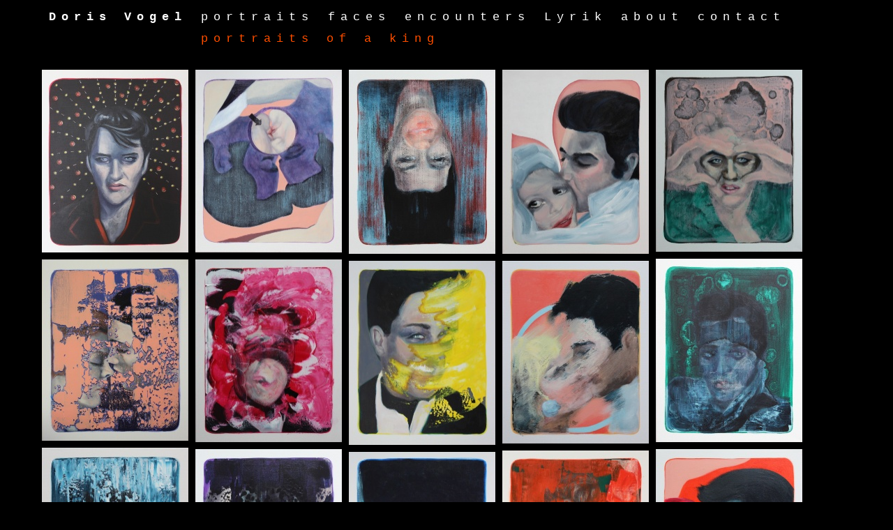

--- FILE ---
content_type: text/html; charset=utf-8
request_url: https://dorisvogel.de/portraits-of-a-king
body_size: 11090
content:
<!DOCTYPE html>
<html lang='en'>
<head>
<meta content='text/html;charset=utf-8' http-equiv='Content-Type'>
<meta content='en' http-equiv='Content-Language'>

<meta content='width=1024' name='viewport'>
<meta content='yes' name='apple-mobile-web-app-capable'>
<meta content='translucent' name='apple-mobile-web-app-status-bar-style'>
<meta content='production' name='salon-environment'>
<meta content='//d1vq4hxutb7n2b.cloudfront.net' name='salon-image-host'>
<meta content='//d1vq4hxutb7n2b.cloudfront.net' name='salon-highres-image-host'>
<meta content='default' name='salon-mode'>
<meta content='true' name='salon-request-ssl'>

<link href='/images/sln-cstm-16.png' rel='icon' type='image/png'>
<!-- META-Tags, Title -->
<title>portraits of a king
</title>
<meta name="description" content="Doris Vogel. Malerei. Porträts. paintings. portraits."> 
<meta name="keywords" content="Doris Vogel, Doris Vogel Malerei, Doris Vogel Kunst, Doris Vogel Porträts, Doris Vogel zeitgenössische Porträtmalerei, Michael Kranz, Jonas Burgert">
<meta name="robots" content="noodp">

<!-- %meta{ :property => "og:site_name", :content => @custom_domain_user.custom_page_title } -->
<!-- %meta{ :property => "og:url",   :content => "http://#{request.host_with_port}/#{@page.slug}" } -->

<meta content='website' property='og:type'>
<meta content='Doris Vogel' property='og:site_name'>
<meta content='Doris Vogel' property='og:title'>
<meta content='http://dorisvogel.de/portraits-of-a-king' property='og:url'>
<meta content='http://dorisvogel.de/system/files/6339c3/b3342b82c759002ff6/facebook_preview_Doris_Vogel_portraits_of_a_kin_fame_and_fortune_Acryl_auf_Leinwand_50_x_40_cm__c__Doris_Vogel.JPG' property='og:image'>

<!-- Style -->
<link href="//d1vq4hxutb7n2b.cloudfront.net/assets/frontend-5c76db9b40aa90473d2fd87196d7dda0.css" media="all" rel="stylesheet" type="text/css" />
<style id='custom_css'>body .text-asset-content{font-family:Courier New;color:#000000;background-color:#000000;}
body .navigation{font-family:Courier New;background-color:transparent;position:fixed;font-weight:normal;}body .navigation a{color:#ffffff;letter-spacing:8px;}
body .navigation a:hover{color:#acabab;background-color:transparent;}
body .navigation .navigation-link{background-color:transparent;}
body .navigation a.current{background-color:transparent;}
body .navigation .navigation-logo-link{background-color:transparent;}
body .image-asset-content{color:#ffffff;font-family:Courier New;text-align:center;}
body .image-asset-container .public-asset-info{background-color:#000000;}
 
 body{background-color:#000000;}body .image-asset-container .public-asset-info{top:20px;right:20px;bottom:20px;left:20px;}
body #slideshow{background-color:#000000;}body #slideshow .details{font-family:Courier New;color:#ffffff;text-align:left;}
body .image_show_container{top:40px;}
 

</style>
<!-- JavaScript -->
<link href="//d1vq4hxutb7n2b.cloudfront.net/assets/vendor-8fdf96bcea3a52dd9c5aeb4862bcebb1.css" media="screen" rel="stylesheet" type="text/css" />
<link href="//d1vq4hxutb7n2b.cloudfront.net/assets/salon-legacy-aa994ac131ee2eae352be77c98ea529a.css" media="screen" rel="stylesheet" type="text/css" />
<script src="//d1vq4hxutb7n2b.cloudfront.net/assets/new-frontend-ba0a6d1f11172527351c367c0ecc82d5.js" type="text/javascript"></script>
  <script type="text/javascript">
    var analytics=analytics||[];
    analytics.load=function(e){
      var r=function(e){
        return function(){
          //console.log(e, arguments);
          //analytics.push([e].concat(Array.prototype.slice.call(arguments,0)))
          if(window._gaq && e === 'track') {
            window._gaq.push(['_trackEvent', 'user', arguments[0]])
          }

          if(window.fbq && e === 'track') {
            window.fbq('trackCustom', arguments[0])
          }
        }
      },
      i=["identify","track","trackLink","trackForm","trackClick","trackSubmit","pageview","ab","alias","ready"];
      for(var s=0;s<i.length;s++)analytics[i[s]]=r(i[s])
    };

    analytics.load("");
  </script>


</head>
<body class='' data-controller='page' data-custom-domain-user='Doris-Vogel' data-custom-page-title='Doris Vogel'>
<div id='accessible-fallback'><div class='data' data-content='{"is_allowed_to_edit":false,"_id":"61475e64342b8274150028eb","user_id":"50c7a3d64374a841f8000167","slug":"portraits-of-a-king","position":9,"i18n":{"de":{"title":"portraits of a king","caption":""}},"published":true,"hidden":false,"in_salon_index":true,"in_ja_salon_index":false,"apply_filter":false,"filter":{"pages":{"tagged_with_any":null},"assets":{"tagged_with_any":null}},"tags":"Elvis,portraits of a king,Doris Vogel","favorite":null,"image_id":"6339c3b3342b82c759002ff6","image":{"_id":"6339c3b3342b82c759002ff6","_type":"Image","page_id":"61475e64342b8274150028eb","file_width":2050,"file_height":2560,"file_filename":"Doris_Vogel_portraits_of_a_kin_fame_and_fortune_Acryl_auf_Leinwand_50_x_40_cm__c__Doris_Vogel.JPG","slug":"doris-vogel-portraits-of-a-kin-fame-and-fortune-acryl-auf-leinwand-50-x-40-cm-c-doris-vogel-jpg","file_base":"/system/files/6339c3/b3342b82c759002ff6","links_to":"","open_new_tab":false,"title":"Doris Vogel portraits of a kin fame and fortune Acryl auf Leinwand 50 x 40 cm (c) Doris Vogel.JPG"},"config":{"active_config":"fixedwidthconfig","dndconfig":{"dragging_enabled":false},"fixedwidthconfig":{"image_display_style":"w_small","offset":{"x":0,"y":0}},"fixedheightconfig":{"image_display_style":"h_small"},"masonryconfig":{},"strogalski":{"width":724,"big_ratio":1.6,"show_catpion":true,"show_title":true,"thumb_columns":4,"thumb_gap":"7px","thumb_ratio":1.49},"slideshow":{"width":724,"big_ratio":1.6,"show_title":true,"show_caption":true,"thumb_columns":6,"thumb_ratio":1.45,"thumb_gap":"5px"}},"css":"","custom_html":"","style":{"background-color":"#000000",".image-asset-container":{".public-asset-info":{"top":"20px","right":"20px","bottom":"20px","left":"20px"}},"#slideshow":{".details":{"font-family":"Courier New","color":"#ffffff","text-align":"left"},"background-color":"#000000"},".image_show_container":{"top":"40px","left":"","bottom":""}},"properties":{"image":{"show":"image-caption-show","display":"image-show-on-hover","layout":"image-show-as-overlay"}},"world_coords":{"x":0,"y":0},"resources":[{"properties":null,"i18n":{"de":{"caption":"daylight can be so violent  \n2022  \nAcryl auf Leinwand  \n50 x 40 cm","copyright":"Doris Vogel","source":""}},"tags":"","favorite":null,"updated_at":"2022-03-11T09:22:16Z","_id":"61f1388d342b82057e0018b0","_type":"Image","page_id":"61475e64342b8274150028eb","file_width":2058,"file_height":2560,"file_filename":"Doris_Vogel_portraits_of_a_king__daylight_can_be_so_violent__2022_Acryl_auf_Leinwand_50x40_cm.JPG","slug":"doris-vogel-portraits-of-a-king-daylight-can-be-so-violent-2022-acryl-auf-leinwand-50x40-cm-jpg","file_base":"/system/files/61f138/8d342b82057e0018b0","links_to":"","open_new_tab":false,"title":"Doris Vogel portraits of a king &apos;daylight can be so violent&apos; 2022 Acryl auf Leinwand 50x40 cm.JPG"},{"properties":null,"i18n":{"de":{"caption":"hopelessly devoted (Narcissus)  \n2022  \nAcryl auf Leinwand  \n50 x 40 cm","copyright":"Doris Vogel","source":""}},"tags":"","favorite":null,"updated_at":"2022-06-18T10:38:22Z","_id":"62adaaf1342b82f91e001b61","_type":"Image","page_id":"61475e64342b8274150028eb","file_width":2055,"file_height":2560,"file_filename":"Doris_Vogel_portraits_of_a_king__hopelessly_devoted__Narcissus___2022_Acryl_auf_Leinwand_50x40cm.JPG","slug":"doris-vogel-portraits-of-a-king-hopelessly-devoted-narcissus-2022-acryl-auf-leinwand-50x40cm-jpg","file_base":"/system/files/62adaa/f1342b82f91e001b61","links_to":"","open_new_tab":false,"title":"Doris Vogel portraits of a king &apos;hopelessly devoted (Narcissus)&apos; 2022 Acryl auf Leinwand 50x40cm.JPG"},{"properties":null,"i18n":{"de":{"caption":"irresistible  \n2021  \nAcryl auf Leinwand  \n50 x 40 cm","copyright":"","source":""}},"tags":"","favorite":null,"updated_at":"2021-09-23T06:00:57Z","_id":"614c17ef342b8281b5002115","_type":"Image","page_id":"61475e64342b8274150028eb","file_width":2014,"file_height":2560,"file_filename":"Doris_Vogel_portraits_of_a_king__irresistible__2021_Acryl_auf_Leinwand_50_x_40_cm.JPG","slug":"doris-vogel-portraits-of-a-king-irresistible-2021-acryl-auf-leinwand-50-x-40-cm-jpg","file_base":"/system/files/614c17/ef342b8281b5002115","links_to":"","open_new_tab":false,"title":"Doris Vogel portraits of a king &apos;irresistible&apos; 2021 Acryl auf Leinwand 50 x 40 cm.JPG"},{"properties":null,"i18n":{"de":{"caption":"crooked  \n2021  \nAcryl auf Leinwand  \n50 x 40 cm","copyright":"","source":""}},"tags":"","favorite":null,"updated_at":"2021-09-23T06:01:18Z","_id":"614c17e9342b82a36b0009b2","_type":"Image","page_id":"61475e64342b8274150028eb","file_width":2027,"file_height":2560,"file_filename":"Doris_Vogel_portraits_of_a_king__crooked__2021_Acryl_auf_Leinwand_50_x_40_cm.JPG","slug":"doris-vogel-portraits-of-a-king-crooked-2021-acryl-auf-leinwand-50-x-40-cm-jpg","file_base":"/system/files/614c17/e9342b82a36b0009b2","links_to":"","open_new_tab":false,"title":"Doris Vogel portraits of a king &apos;crooked&apos; 2021 Acryl auf Leinwand 50 x 40 cm.JPG"},{"properties":null,"i18n":{"de":{"caption":"angel  \n2021  \nAcryl auf Leinwand  \n50 x 40 cm","copyright":"","source":""}},"tags":"","favorite":null,"updated_at":"2021-09-23T06:01:39Z","_id":"614c17e0342b82d38e00042d","_type":"Image","page_id":"61475e64342b8274150028eb","file_width":2034,"file_height":2560,"file_filename":"Doris_Vogel_portraits_of_a_king__angel__2021_Acryl_auf_Leinwand_50_x_40_cm.JPG","slug":"doris-vogel-portraits-of-a-king-angel-2021-acryl-auf-leinwand-50-x-40-cm-jpg","file_base":"/system/files/614c17/e0342b82d38e00042d","links_to":"","open_new_tab":false,"title":"Doris Vogel portraits of a king &apos;angel&apos; 2021 Acryl auf Leinwand 50 x 40 cm.JPG"},{"properties":null,"i18n":{"de":{"caption":"mood  \n2021  \nAcryl auf Leinwand  \n50 x 40 cm","copyright":"","source":""}},"tags":"","favorite":null,"updated_at":"2021-09-23T06:02:03Z","_id":"614c17d8342b8255c10013b2","_type":"Image","page_id":"61475e64342b8274150028eb","file_width":2058,"file_height":2560,"file_filename":"Doris_Vogel_portraits_of_a_king__mood__2021_Acryl_auf_Leinwand_50_x_40_cm.JPG","slug":"doris-vogel-portraits-of-a-king-mood-2021-acryl-auf-leinwand-50-x-40-cm-jpg","file_base":"/system/files/614c17/d8342b8255c10013b2","links_to":"","open_new_tab":false,"title":"Doris Vogel portraits of a king &apos;mood&apos; 2021 Acryl auf Leinwand 50 x 40 cm.JPG"},{"properties":null,"i18n":{"de":{"caption":"Image  \n2020  \nAcryl auf Leinwand  \n50 x 40 cm","copyright":"","source":""}},"tags":"","favorite":null,"updated_at":"2021-09-23T06:04:31Z","_id":"614c17c2342b8281b500210c","_type":"Image","page_id":"61475e64342b8274150028eb","file_width":2063,"file_height":2560,"file_filename":"Doris_Vogel_portraits_of_a_king__image__2020_Acryl_auf_Leinwand_2020.jpg","slug":"doris-vogel-portraits-of-a-king-image-2020-acryl-auf-leinwand-2020-jpg","file_base":"/system/files/614c17/c2342b8281b500210c","links_to":"","open_new_tab":false,"title":"Doris Vogel portraits of a king &apos;image&apos; 2020 Acryl auf Leinwand 2020.jpg"},{"properties":null,"i18n":{"de":{"caption":"Seidenschal  \n2020  \nAcryl auf Leinwand  \n50 x 40 cm","copyright":"","source":""}},"tags":"","favorite":null,"updated_at":"2021-09-23T06:02:41Z","_id":"614c1759342b82d38e00042a","_type":"Image","page_id":"61475e64342b8274150028eb","file_width":2097,"file_height":2560,"file_filename":"Doris_Vogel_portraits_of_a_king__Seidenschal__2020_Acryl_auf_Leinwand_50_x_40_cm.JPG","slug":"doris-vogel-portraits-of-a-king-seidenschal-2020-acryl-auf-leinwand-50-x-40-cm-jpg","file_base":"/system/files/614c17/59342b82d38e00042a","links_to":"","open_new_tab":false,"title":"Doris Vogel portraits of a king &apos;Seidenschal&apos; 2020 Acryl auf Leinwand 50 x 40 cm.JPG"},{"properties":null,"i18n":{"de":{"caption":"Schein-Werfer  \n2020  \nAcryl auf Leinwand  \n50 x 40 cm","copyright":"","source":""}},"tags":"","favorite":null,"updated_at":"2021-09-23T06:03:05Z","_id":"614c1762342b82a36b0009a6","_type":"Image","page_id":"61475e64342b8274150028eb","file_width":2076,"file_height":2560,"file_filename":"Doris_Vogel_portraits_of_a_king__Schein-Werfer__2020_Acryl_auf_Leinwand_50_x_40_cm.JPG","slug":"doris-vogel-portraits-of-a-king-schein-werfer-2020-acryl-auf-leinwand-50-x-40-cm-jpg","file_base":"/system/files/614c17/62342b82a36b0009a6","links_to":"","open_new_tab":false,"title":"Doris Vogel portraits of a king &apos;Schein-Werfer&apos; 2020 Acryl auf Leinwand 50 x 40 cm.JPG"},{"properties":null,"i18n":{"de":{"caption":"machine-E  \n2020  \nAcryl auf Leinwand  \n50 x 40 cm","copyright":"","source":""}},"tags":"","favorite":null,"updated_at":"2021-09-23T15:34:30Z","_id":"614c17b5342b8281b500210b","_type":"Image","page_id":"61475e64342b8274150028eb","file_width":2051,"file_height":2560,"file_filename":"Doris_Vogel_portraits_of_a_king__machine-E__2020_Acryl_auf_Leinwand_50_x_40_cm.JPG","slug":"doris-vogel-portraits-of-a-king-machine-e-2020-acryl-auf-leinwand-50-x-40-cm-jpg","file_base":"/system/files/614c17/b5342b8281b500210b","links_to":"","open_new_tab":false,"title":"Doris Vogel portraits of a king &apos;machine-E&apos; 2020 Acryl auf Leinwand 50 x 40 cm.JPG"},{"properties":null,"i18n":{"de":{"caption":"boy  \n2020  \nAcryl auf Leinwand  \n50 x 40 cm","copyright":"","source":""}},"tags":"","favorite":null,"updated_at":"2021-09-23T06:03:48Z","_id":"614c1766342b8281b50020fb","_type":"Image","page_id":"61475e64342b8274150028eb","file_width":2075,"file_height":2560,"file_filename":"Doris_Vogel_portraits_of_a_king__boy__2020_Acryl_auf_Leinwand.JPG","slug":"doris-vogel-portraits-of-a-king-boy-2020-acryl-auf-leinwand-jpg","file_base":"/system/files/614c17/66342b8281b50020fb","links_to":"","open_new_tab":false,"title":"Doris Vogel portraits of a king &apos;boy&apos; 2020 Acryl auf Leinwand.JPG"},{"properties":null,"i18n":{"de":{"caption":"trouble  \n2021  \nAcryl auf Leinwand  \n50 x 40 cm","copyright":"","source":""}},"tags":"","favorite":null,"updated_at":"2021-09-23T15:35:23Z","_id":"614c9e03342b82a36b002417","_type":"Image","page_id":"61475e64342b8274150028eb","file_width":2059,"file_height":2560,"file_filename":"Doris_Vogel_portraits_of_a_king__trouble__2021_Acryl_auf_Leinwand_50_x_40_cm.JPG","slug":"doris-vogel-portraits-of-a-king-trouble-2021-acryl-auf-leinwand-50-x-40-cm-jpg","file_base":"/system/files/614c9e/03342b82a36b002417","links_to":"","open_new_tab":false,"title":"Doris Vogel portraits of a king &apos;trouble&apos; 2021 Acryl auf Leinwand 50 x 40 cm.JPG"},{"properties":null,"i18n":{"de":{"caption":"up  \n2021  \nAcryl auf Leinwand  \n50 x 40 cm","copyright":"","source":""}},"tags":"","favorite":null,"updated_at":"2021-11-06T14:38:30Z","_id":"6186933e342b82b32c001ae3","_type":"Image","page_id":"61475e64342b8274150028eb","file_width":2057,"file_height":2560,"file_filename":"Doris_Vogel_portraits_of_a_king__up__2021_Acryl_auf_Leinwand_50_x_40_cm.JPG","slug":"doris-vogel-portraits-of-a-king-up-2021-acryl-auf-leinwand-50-x-40-cm-jpg","file_base":"/system/files/618693/3e342b82b32c001ae3","links_to":"","open_new_tab":false,"title":"Doris Vogel portraits of a king &apos;up&apos; 2021 Acryl auf Leinwand 50 x 40 cm.JPG"},{"properties":null,"i18n":{"de":{"caption":"can&apos;t help falling  \n2021  \nAcryl auf Leinwand  \n50 x 40 cm","copyright":"","source":""}},"tags":"","favorite":null,"updated_at":"2021-11-06T14:38:54Z","_id":"61869338342b82b32c001adf","_type":"Image","page_id":"61475e64342b8274150028eb","file_width":2039,"file_height":2560,"file_filename":"Doris_Vogel_portraits_of_a_king__can_t_help_falling__2021_Acryl_auf_Leinwand_50_x_40_cm.JPG","slug":"doris-vogel-portraits-of-a-king-can-t-help-falling-2021-acryl-auf-leinwand-50-x-40-cm-jpg","file_base":"/system/files/618693/38342b82b32c001adf","links_to":"","open_new_tab":false,"title":"Doris Vogel portraits of a king &apos;can&apos;t help falling&apos; 2021 Acryl auf Leinwand 50 x 40 cm.JPG"},{"properties":null,"i18n":{"de":{"caption":"Vera Ikon  \n2021  \nAcryl auf Leinwand  \n50 x 40 cm","copyright":"Doris Vogel","source":""}},"tags":"","favorite":null,"updated_at":"2022-03-11T09:22:41Z","_id":"61869331342b82b32c001ade","_type":"Image","page_id":"61475e64342b8274150028eb","file_width":2040,"file_height":2560,"file_filename":"Doris_Vogel_portraits_of_a_king__Vera_Ikon__2021_Acryl_auf_Leinwand_50_x_40_cm.JPG","slug":"doris-vogel-portraits-of-a-king-vera-ikon-2021-acryl-auf-leinwand-50-x-40-cm-jpg","file_base":"/system/files/618693/31342b82b32c001ade","links_to":"","open_new_tab":false,"title":"Doris Vogel portraits of a king &apos;Vera Ikon&apos; 2021 Acryl auf Leinwand 50 x 40 cm.JPG"},{"properties":null,"i18n":{"de":{"caption":"shooting  \n2021  \nAcryl auf Leinwand  \n50 x 40 cm","copyright":"","source":""}},"tags":"","favorite":null,"updated_at":"2021-11-23T11:57:38Z","_id":"619cd6ee342b82e2330014ae","_type":"Image","page_id":"61475e64342b8274150028eb","file_width":2060,"file_height":2560,"file_filename":"Doris_Vogel_portraits_of_a_king___shooting__2021_Acryl_auf_Leinwand_50_x_40_cm.jpg","slug":"doris-vogel-portraits-of-a-king-shooting-2021-acryl-auf-leinwand-50-x-40-cm-jpg","file_base":"/system/files/619cd6/ee342b82e2330014ae","links_to":"","open_new_tab":false,"title":"Doris Vogel portraits of a king &apos; shooting&apos; 2021 Acryl auf Leinwand 50 x 40 cm.jpg"},{"properties":null,"i18n":{"de":{"caption":"leaving  \n2021  \nAcryl auf Leinwand  \n50 x 40 cm","copyright":"Doris Vogel","source":""}},"tags":"","favorite":null,"updated_at":"2022-03-11T09:22:31Z","_id":"619cd6ea342b828a2d00272e","_type":"Image","page_id":"61475e64342b8274150028eb","file_width":2048,"file_height":2560,"file_filename":"Doris_Vogel_portraits_of_a_king__leaving__2021_Acryl_auf_Leinwand_50_x_40_cm.JPG","slug":"doris-vogel-portraits-of-a-king-leaving-2021-acryl-auf-leinwand-50-x-40-cm-jpg","file_base":"/system/files/619cd6/ea342b828a2d00272e","links_to":"","open_new_tab":false,"title":"Doris Vogel portraits of a king &apos;leaving&apos; 2021 Acryl auf Leinwand 50 x 40 cm.JPG"},{"properties":null,"i18n":{"de":{"caption":"GIFT  \n2021  \nAcryl auf Leinwand  \n50 x 40 cm","copyright":"","source":""}},"tags":"","favorite":null,"updated_at":"2021-11-23T11:58:26Z","_id":"619cd6e6342b82b28500099f","_type":"Image","page_id":"61475e64342b8274150028eb","file_width":2057,"file_height":2560,"file_filename":"Doris_Vogel_portraits_of_a_king__GIFT__2021_Acryl_auf_Leinwand_2021_50_x_40_cm.jpg","slug":"doris-vogel-portraits-of-a-king-gift-2021-acryl-auf-leinwand-2021-50-x-40-cm-jpg","file_base":"/system/files/619cd6/e6342b82b28500099f","links_to":"","open_new_tab":false,"title":"Doris Vogel portraits of a king &apos;GIFT&apos; 2021 Acryl auf Leinwand 2021 50 x 40 cm.jpg"},{"properties":null,"i18n":{"de":{"caption":"&apos;first time ever I saw your face&apos;  \n2022  \nAcryl auf Leinwand  \n50 x 40 cm","copyright":"Doris Vogel","source":""}},"tags":"","favorite":null,"updated_at":"2022-03-11T09:22:23Z","_id":"61e71f73342b829292000002","_type":"Image","page_id":"61475e64342b8274150028eb","file_width":2051,"file_height":2560,"file_filename":"Doris_Vogel_portraits_of_a_king_2022_Acryl_auf_Leinwand_50x40_cm.JPG","slug":"doris-vogel-portraits-of-a-king-2022-acryl-auf-leinwand-50x40-cm-jpg","file_base":"/system/files/61e71f/73342b829292000002","links_to":"","open_new_tab":false,"title":"Doris Vogel portraits of a king 2022 Acryl auf Leinwand 50x40 cm.JPG"},{"properties":null,"i18n":{"de":{"caption":"it&apos;s not what you said, it&apos;s how you said it  \n2022  \nAcryl auf Leinwand  \n50 x 40 cm","copyright":"Doris Vogel","source":""}},"tags":"","favorite":null,"updated_at":"2022-03-11T09:22:11Z","_id":"61e71f40342b8245e3000001","_type":"Image","page_id":"61475e64342b8274150028eb","file_width":2034,"file_height":2560,"file_filename":"Doris_Vogel_portraits_of_a_king_it_s_not_what_you_said__it_s_how_you_said_it_2022_Acryl_auf_Leinwand_50x40cm.JPG","slug":"doris-vogel-portraits-of-a-king-it-s-not-what-you-said-it-s-how-you-said-it-2022-acryl-auf-leinwand-50x40cm-jpg","file_base":"/system/files/61e71f/40342b8245e3000001","links_to":"","open_new_tab":false,"title":"Doris Vogel portraits of a king it&apos;s not what you said, it&apos;s how you said it 2022 Acryl auf Leinwand 50x40cm.JPG"},{"properties":null,"i18n":{"de":{"caption":"not sure how to handle this   \n2022  \nAcryl auf Leinwand  \n50 x 40 cm","copyright":"","source":""}},"tags":"","favorite":null,"updated_at":"2022-01-18T20:14:56Z","_id":"61e71f46342b82e458000001","_type":"Image","page_id":"61475e64342b8274150028eb","file_width":2057,"file_height":2560,"file_filename":"Doris_Vogel_portraits_of_a_king_not_sure_how_to_handle_this_2022_Acryl_auf_Leinwand_50x40_cm.JPG","slug":"doris-vogel-portraits-of-a-king-not-sure-how-to-handle-this-2022-acryl-auf-leinwand-50x40-cm-jpg","file_base":"/system/files/61e71f/46342b82e458000001","links_to":"","open_new_tab":false,"title":"Doris Vogel portraits of a king not sure how to handle this 2022 Acryl auf Leinwand 50x40 cm.JPG"},{"properties":null,"i18n":{"de":{"caption":"&apos;no one really ever wins&apos;  \n2022  \nAcryl auf Leinwand  \n50 x 40 cm","copyright":"Doris Vogel","source":""}},"tags":"","favorite":null,"updated_at":"2022-03-11T09:21:44Z","_id":"62002f63342b82540c000006","_type":"Image","page_id":"61475e64342b8274150028eb","file_width":2052,"file_height":2560,"file_filename":"Doris_Vogel_portraits_of_a_king__no_one_really_ever_wins__2022_Acryl_aud_Leinwand_50x40_cm.JPG","slug":"doris-vogel-portraits-of-a-king-no-one-really-ever-wins-2022-acryl-aud-leinwand-50x40-cm-jpg","file_base":"/system/files/62002f/63342b82540c000006","links_to":"","open_new_tab":false,"title":"Doris Vogel portraits of a king &apos;no one really ever wins&apos; 2022 Acryl aud Leinwand 50x40 cm.JPG"},{"properties":null,"i18n":{"de":{"caption":"I&apos;m fine  \n2022  \nAcryl auf Leinwand  \n50 x 40 cm","copyright":"Doris Vogel","source":""}},"tags":"","favorite":null,"updated_at":"2022-03-11T09:21:49Z","_id":"620945d2342b820ccf000785","_type":"Image","page_id":"61475e64342b8274150028eb","file_width":2062,"file_height":2560,"file_filename":"Doris_Vogel_portraits_of_a_king__I_m_fine__2022_Acryl_auf_Leinwand_50x40_cm.JPG","slug":"doris-vogel-portraits-of-a-king-i-m-fine-2022-acryl-auf-leinwand-50x40-cm-jpg","file_base":"/system/files/620945/d2342b820ccf000785","links_to":"","open_new_tab":false,"title":"Doris Vogel portraits of a king &apos;I&apos;m fine&apos; 2022 Acryl auf Leinwand 50x40 cm.JPG"},{"properties":null,"i18n":{"de":{"caption":"don&apos;t put me on the spot  \n2022  \nAcryl auf Leinwand  \n50 x 40 cm","copyright":"Doris Vogel","source":""}},"tags":"","favorite":null,"updated_at":"2022-03-11T09:22:05Z","_id":"620945c5342b82648c0020f3","_type":"Image","page_id":"61475e64342b8274150028eb","file_width":2060,"file_height":2560,"file_filename":"Doris_Vogel_portraits_of_a_king__don_t_put_me_on_the_spot__2022_Acryl_auf_Leinwand_50x40_cm.JPG","slug":"doris-vogel-portraits-of-a-king-don-t-put-me-on-the-spot-2022-acryl-auf-leinwand-50x40-cm-jpg","file_base":"/system/files/620945/c5342b82648c0020f3","links_to":"","open_new_tab":false,"title":"Doris Vogel portraits of a king &apos;don&apos;t put me on the spot&apos; 2022 Acryl auf Leinwand 50x40 cm.JPG"},{"properties":null,"i18n":{"de":{"caption":"where does that leave me  \n2022  \nAcryl auf Leinwand  \n50 x 40 cm","copyright":"Doris Vogel","source":""}},"tags":"","favorite":null,"updated_at":"2022-03-11T09:21:37Z","_id":"6213dec2342b82cb01002f34","_type":"Image","page_id":"61475e64342b8274150028eb","file_width":2033,"file_height":2560,"file_filename":"Doris_Vogel_portraits_of_a_king__where_does_that_leave_me__2022_Acryl_auf_Leinwand_50x40_cm.JPG","slug":"doris-vogel-portraits-of-a-king-where-does-that-leave-me-2022-acryl-auf-leinwand-50x40-cm-jpg","file_base":"/system/files/6213de/c2342b82cb01002f34","links_to":"","open_new_tab":false,"title":"Doris Vogel portraits of a king &apos;where does that leave me&apos; 2022 Acryl auf Leinwand 50x40 cm.JPG"},{"properties":null,"i18n":{"de":{"caption":"hurts so good  \n2022  \nAcryl auf Leinwand  \n50 x 40 cm","copyright":"Doris Vogel","source":""}},"tags":"","favorite":null,"updated_at":"2022-03-11T09:21:58Z","_id":"6213decd342b82cb01002f37","_type":"Image","page_id":"61475e64342b8274150028eb","file_width":2069,"file_height":2560,"file_filename":"Doris_Vogel_portraits_of_a_king__hurts_so_good__2022_Acryl_auf_Leinwand_50x40_cm.JPG","slug":"doris-vogel-portraits-of-a-king-hurts-so-good-2022-acryl-auf-leinwand-50x40-cm-jpg","file_base":"/system/files/6213de/cd342b82cb01002f37","links_to":"","open_new_tab":false,"title":"Doris Vogel portraits of a king &apos;hurts so good&apos; 2022 Acryl auf Leinwand 50x40 cm.JPG"},{"properties":null,"i18n":{"de":{"caption":"what I used to be  \n2022  \nAcryl auf Leinwand  \n50 x 40 cm","copyright":"Doris Vogel","source":""}},"tags":"","favorite":null,"updated_at":"2022-03-11T09:21:25Z","_id":"62250e30342b826142000002","_type":"Image","page_id":"61475e64342b8274150028eb","file_width":2038,"file_height":2560,"file_filename":"Doris_Vogel_portraits_of_a_king__what_I_used_to_be__2022_Acryl_auf_Leinwand_50x40_cm.JPG","slug":"doris-vogel-portraits-of-a-king-what-i-used-to-be-2022-acryl-auf-leinwand-50x40-cm-jpg","file_base":"/system/files/62250e/30342b826142000002","links_to":"","open_new_tab":false,"title":"Doris Vogel portraits of a king &apos;what I used to be&apos; 2022 Acryl auf Leinwand 50x40 cm.JPG"},{"properties":null,"i18n":{"de":{"caption":"you leave me feeling OH  \n2022  \nAcryl auf Leinwand  \n50 x 40 cm","copyright":"Doris Vogel","source":""}},"tags":"","favorite":null,"updated_at":"2022-03-11T09:21:20Z","_id":"62250e39342b820b17000006","_type":"Image","page_id":"61475e64342b8274150028eb","file_width":2053,"file_height":2560,"file_filename":"Doris_Vogel_portraits_of_a_king__you_leave_me_feeling_OH__2022_Acryl_auf_Leinwand_50x40_cm.JPG","slug":"doris-vogel-portraits-of-a-king-you-leave-me-feeling-oh-2022-acryl-auf-leinwand-50x40-cm-jpg","file_base":"/system/files/62250e/39342b820b17000006","links_to":"","open_new_tab":false,"title":"Doris Vogel portraits of a king &apos;you leave me feeling OH&apos; 2022 Acryl auf Leinwand 50x40 cm.JPG"},{"properties":null,"i18n":{"de":{"caption":"slightly too hot  \n2022  \nAcryl auf Leinwand  \n50 x 40 cm","copyright":"","source":""}},"tags":"","favorite":null,"updated_at":"2022-03-06T19:42:27Z","_id":"621fca5e342b82857d000001","_type":"Image","page_id":"61475e64342b8274150028eb","file_width":2045,"file_height":2560,"file_filename":"Doris_Vogel_portraits_of_a_king__slightly_too_hot__2022_Acryl_auf_Leinwand_50x40_cm.JPG","slug":"doris-vogel-portraits-of-a-king-slightly-too-hot-2022-acryl-auf-leinwand-50x40-cm-jpg","file_base":"/system/files/621fca/5e342b82857d000001","links_to":"","open_new_tab":false,"title":"Doris Vogel portraits of a king &apos;slightly too hot&apos; 2022 Acryl auf Leinwand 50x40 cm.JPG"},{"properties":null,"i18n":{"de":{"caption":"(a kiss is never) just a kiss  \n2022  \nAcryl auf Leinwand  \n50 x 40 cm","copyright":"Doris Vogel","source":""}},"tags":"","favorite":null,"updated_at":"2022-03-11T09:21:12Z","_id":"622b1435342b82b9fd0027f6","_type":"Image","page_id":"61475e64342b8274150028eb","file_width":2064,"file_height":2560,"file_filename":"Doris_Vogel_portraits_of_a_king___a_kiss_is_never__just_a_kiss__2022_Acryl_auf_Leinwand_50x40_cm.JPG","slug":"doris-vogel-portraits-of-a-king-a-kiss-is-never-just-a-kiss-2022-acryl-auf-leinwand-50x40-cm-jpg","file_base":"/system/files/622b14/35342b82b9fd0027f6","links_to":"","open_new_tab":false,"title":"Doris Vogel portraits of a king &apos;(a kiss is never) just a kiss&apos; 2022 Acryl auf Leinwand 50x40 cm.JPG"},{"properties":null,"i18n":{"de":{"caption":"(is this) keeping a healthy distance  \n2022  \nAcryl auf Leinwand  \n50 x 40 cm","copyright":"Doris Vogel"}},"tags":"","favorite":null,"updated_at":"2022-03-11T09:21:32Z","_id":"621fca67342b82d409000002","_type":"Image","page_id":"61475e64342b8274150028eb","file_width":2051,"file_height":2560,"file_filename":"Doris_Vogel_portraits_of_a_king___is_this__keeping_a_healthy_distance__2022_Acryl_auf_Leinwand_50x40_cm.JPG","slug":"doris-vogel-portraits-of-a-king-is-this-keeping-a-healthy-distance-2022-acryl-auf-leinwand-50x40-cm-jpg","file_base":"/system/files/621fca/67342b82d409000002","links_to":"","open_new_tab":false,"title":"Doris Vogel portraits of a king &apos;(is this) keeping a healthy distance&apos; 2022 Acryl auf Leinwand 50x40 cm.JPG"},{"properties":null,"i18n":{"de":{"caption":"trying to find you  \n2022  \nAcryl auf Leinwand  \n50 x 40 cm","copyright":"Doris Vogel","source":""}},"tags":"","favorite":null,"updated_at":"2022-03-20T12:28:17Z","_id":"62371d95342b8269880031dd","_type":"Image","page_id":"61475e64342b8274150028eb","file_width":2060,"file_height":2560,"file_filename":"Doris_Vogel_portraits_of_a_king__trying_to_find_you__2022_Acryl_auf_Leinwand_50x40_cm.JPG","slug":"doris-vogel-portraits-of-a-king-trying-to-find-you-2022-acryl-auf-leinwand-50x40-cm-jpg","file_base":"/system/files/62371d/95342b8269880031dd","links_to":"","open_new_tab":false,"title":"Doris Vogel portraits of a king &apos;trying to find you&apos; 2022 Acryl auf Leinwand 50x40 cm.JPG"},{"properties":null,"i18n":{"de":{"caption":"good things are gone  \n2022  \nAcryl auf Leinwand  \n50 x 40 cm","copyright":"Doris Vogel","source":""}},"tags":"","favorite":null,"updated_at":"2022-03-20T12:28:05Z","_id":"62371d88342b8269880031dc","_type":"Image","page_id":"61475e64342b8274150028eb","file_width":2043,"file_height":2560,"file_filename":"Doris_Vogel_portraits_of_a_king__good_things_are_gone__2022_Acryl_auf_Leinwand_50x40_cm.JPG","slug":"doris-vogel-portraits-of-a-king-good-things-are-gone-2022-acryl-auf-leinwand-50x40-cm-jpg","file_base":"/system/files/62371d/88342b8269880031dc","links_to":"","open_new_tab":false,"title":"Doris Vogel portraits of a king &apos;good things are gone&apos; 2022 Acryl auf Leinwand 50x40 cm.JPG"},{"properties":null,"i18n":{"de":{"caption":"hook, line and sinker  \n2022  \nAcryl auf Leinwand  \n50 x 40 cm","copyright":"Doris Vogel","source":""}},"tags":"","favorite":null,"updated_at":"2022-04-03T10:34:43Z","_id":"624977f8342b825609001a45","_type":"Image","page_id":"61475e64342b8274150028eb","file_width":2037,"file_height":2560,"file_filename":"Doris_Vogel_portraits_of_a_king__hook__line_and_sinker__2022_Acryl_auf_Leinwand_50x40_cm.JPG","slug":"doris-vogel-portraits-of-a-king-hook-line-and-sinker-2022-acryl-auf-leinwand-50x40-cm-jpg","file_base":"/system/files/624977/f8342b825609001a45","links_to":"","open_new_tab":false,"title":"Doris Vogel portraits of a king &apos;hook, line and sinker&apos; 2022 Acryl auf Leinwand 50x40 cm.JPG"},{"properties":null,"i18n":{"de":{"caption":"not that happy  \n2022  \nAcryl auf Leinwand  \n50 x 40 cm","copyright":"Doris Vogel","source":""}},"tags":"","favorite":null,"updated_at":"2022-04-03T10:34:35Z","_id":"62497800342b82b565003071","_type":"Image","page_id":"61475e64342b8274150028eb","file_width":2034,"file_height":2560,"file_filename":"Doris_Vogel_portraits_of_a_king__not_that_happy__2022_Acryl_auf_Leinwand_50x40_cm.JPG","slug":"doris-vogel-portraits-of-a-king-not-that-happy-2022-acryl-auf-leinwand-50x40-cm-jpg","file_base":"/system/files/624978/00342b82b565003071","links_to":"","open_new_tab":false,"title":"Doris Vogel portraits of a king &apos;not that happy&apos; 2022 Acryl auf Leinwand 50x40 cm.JPG"},{"properties":null,"i18n":{"de":{"caption":"fame and fortune  \n2022  \nAcryl auf Leinwand  \n50 x 40 cm","copyright":"","source":""}},"tags":"","favorite":null,"updated_at":"2022-10-02T17:01:22Z","_id":"6339c3b3342b82c759002ff6","_type":"Image","page_id":"61475e64342b8274150028eb","file_width":2050,"file_height":2560,"file_filename":"Doris_Vogel_portraits_of_a_kin_fame_and_fortune_Acryl_auf_Leinwand_50_x_40_cm__c__Doris_Vogel.JPG","slug":"doris-vogel-portraits-of-a-kin-fame-and-fortune-acryl-auf-leinwand-50-x-40-cm-c-doris-vogel-jpg","file_base":"/system/files/6339c3/b3342b82c759002ff6","links_to":"","open_new_tab":false,"title":"Doris Vogel portraits of a kin fame and fortune Acryl auf Leinwand 50 x 40 cm (c) Doris Vogel.JPG"}],"assets":[{"model_id":"61f1388d342b82057e0018b0","model_type":"image","page_id":"61475e64342b8274150028eb","position":19,"list_index":20,"layoutdata":{"masonryconfig":{"display_style":"w_extra_small"}},"style":{},"coords":{"x":20,"y":20},"display_style":"w_small"},{"model_id":"62adaaf1342b82f91e001b61","model_type":"image","page_id":"61475e64342b8274150028eb","position":34,"list_index":35,"layoutdata":{"masonryconfig":{"display_style":"w_small"}},"style":{},"coords":{"x":40,"y":244},"display_style":"w_small"},{"model_id":"614c17ef342b8281b5002115","model_type":"image","page_id":"61475e64342b8274150028eb","position":8,"list_index":9,"layoutdata":{"masonryconfig":{"display_style":"w_extra_small"}},"style":{},"coords":{"x":200,"y":200},"display_style":"w_small"},{"model_id":"614c17e9342b82a36b0009b2","model_type":"image","page_id":"61475e64342b8274150028eb","position":7,"list_index":8,"layoutdata":{"masonryconfig":{"display_style":"w_medium"}},"style":{},"coords":{"x":180,"y":180},"display_style":"w_small"},{"model_id":"614c17e0342b82d38e00042d","model_type":"image","page_id":"61475e64342b8274150028eb","position":6,"list_index":7,"layoutdata":{"masonryconfig":{"display_style":"w_medium"}},"style":{},"coords":{"x":160,"y":160},"display_style":"w_small"},{"model_id":"614c17d8342b8255c10013b2","model_type":"image","page_id":"61475e64342b8274150028eb","position":5,"list_index":6,"layoutdata":{"masonryconfig":{"display_style":"w_small"}},"style":{},"coords":{"x":140,"y":140},"display_style":"w_small"},{"model_id":"614c17c2342b8281b500210c","model_type":"image","page_id":"61475e64342b8274150028eb","position":4,"list_index":5,"layoutdata":{"masonryconfig":{"display_style":"w_small"}},"style":{},"coords":{"x":100,"y":100},"display_style":"w_small"},{"model_id":"614c1759342b82d38e00042a","model_type":"image","page_id":"61475e64342b8274150028eb","position":0,"list_index":1,"layoutdata":{"masonryconfig":{"display_style":"w_small"}},"style":{},"coords":{"x":20,"y":20},"display_style":"w_small"},{"model_id":"614c1762342b82a36b0009a6","model_type":"image","page_id":"61475e64342b8274150028eb","position":1,"list_index":2,"layoutdata":{"masonryconfig":{"display_style":"w_extra_small"}},"style":{},"coords":{"x":40,"y":40},"display_style":"w_small"},{"model_id":"614c17b5342b8281b500210b","model_type":"image","page_id":"61475e64342b8274150028eb","position":3,"list_index":4,"layoutdata":{"masonryconfig":{"display_style":"w_medium"}},"style":{},"coords":{"x":80,"y":80},"display_style":"w_small"},{"model_id":"614c1766342b8281b50020fb","model_type":"image","page_id":"61475e64342b8274150028eb","position":2,"list_index":3,"layoutdata":{"masonryconfig":{"display_style":"w_extra_small"}},"style":{},"coords":{"x":60,"y":60},"display_style":"w_small"},{"model_id":"614c9e03342b82a36b002417","model_type":"image","page_id":"61475e64342b8274150028eb","position":9,"list_index":10,"layoutdata":{"masonryconfig":{"display_style":"w_medium"}},"style":{"font-family":"Courier New"},"coords":{"x":20,"y":20},"display_style":"w_small"},{"model_id":"6186933e342b82b32c001ae3","model_type":"image","page_id":"61475e64342b8274150028eb","position":12,"list_index":13,"layoutdata":{"masonryconfig":{"display_style":"w_small"}},"style":{},"coords":{"x":60,"y":60},"display_style":"w_small"},{"model_id":"61869338342b82b32c001adf","model_type":"image","page_id":"61475e64342b8274150028eb","position":11,"list_index":12,"layoutdata":{"masonryconfig":{"display_style":"w_extra_small"}},"style":{},"coords":{"x":40,"y":40},"display_style":"w_small"},{"model_id":"61869331342b82b32c001ade","model_type":"image","page_id":"61475e64342b8274150028eb","position":10,"list_index":11,"layoutdata":{"masonryconfig":{"display_style":"w_extra_small"}},"style":{},"coords":{"x":20,"y":20},"display_style":"w_small"},{"model_id":"619cd6ee342b82e2330014ae","model_type":"image","page_id":"61475e64342b8274150028eb","position":15,"list_index":16,"layoutdata":{"masonryconfig":{"display_style":"w_extra_small"}},"style":{},"coords":{"x":60,"y":60},"display_style":"w_small"},{"model_id":"619cd6ea342b828a2d00272e","model_type":"image","page_id":"61475e64342b8274150028eb","position":14,"list_index":15,"layoutdata":{"masonryconfig":{"display_style":"w_small"}},"style":{},"coords":{"x":40,"y":40},"display_style":"w_small"},{"model_id":"619cd6e6342b82b28500099f","model_type":"image","page_id":"61475e64342b8274150028eb","position":13,"list_index":14,"layoutdata":{"masonryconfig":{"display_style":"w_medium"}},"style":{},"coords":{"x":20,"y":20},"display_style":"w_small"},{"model_id":"61e71f73342b829292000002","model_type":"image","page_id":"61475e64342b8274150028eb","position":18,"list_index":19,"layoutdata":{"masonryconfig":{"display_style":"w_medium"}},"style":{},"coords":{"x":60,"y":60},"display_style":"w_small"},{"model_id":"61e71f40342b8245e3000001","model_type":"image","page_id":"61475e64342b8274150028eb","position":16,"list_index":17,"layoutdata":{"masonryconfig":{"display_style":"w_extra_small"}},"style":{},"coords":{"x":20,"y":20},"display_style":"w_small"},{"model_id":"61e71f46342b82e458000001","model_type":"image","page_id":"61475e64342b8274150028eb","position":17,"list_index":18,"layoutdata":{"masonryconfig":{"display_style":"w_small"}},"style":{},"coords":{"x":40,"y":40},"display_style":"w_small"},{"model_id":"62002f63342b82540c000006","model_type":"image","page_id":"61475e64342b8274150028eb","position":20,"list_index":21,"layoutdata":{"masonryconfig":{"display_style":"w_small"}},"style":{},"coords":{"x":20,"y":20},"display_style":"w_small"},{"model_id":"620945d2342b820ccf000785","model_type":"image","page_id":"61475e64342b8274150028eb","position":22,"list_index":23,"layoutdata":{"masonryconfig":{"display_style":"w_medium"}},"style":{},"coords":{"x":40,"y":40},"display_style":"w_small"},{"model_id":"620945c5342b82648c0020f3","model_type":"image","page_id":"61475e64342b8274150028eb","position":21,"list_index":22,"layoutdata":{"masonryconfig":{"display_style":"w_extra_small"}},"style":{},"coords":{"x":20,"y":20},"display_style":"w_small"},{"model_id":"6213dec2342b82cb01002f34","model_type":"image","page_id":"61475e64342b8274150028eb","position":23,"list_index":24,"layoutdata":{"masonryconfig":{"display_style":"w_medium"}},"style":{},"coords":{"x":20,"y":20},"display_style":"w_small"},{"model_id":"6213decd342b82cb01002f37","model_type":"image","page_id":"61475e64342b8274150028eb","position":24,"list_index":25,"layoutdata":{"masonryconfig":{"display_style":"w_small"}},"style":{},"coords":{"x":40,"y":40},"display_style":"w_small"},{"model_id":"62250e30342b826142000002","model_type":"image","page_id":"61475e64342b8274150028eb","position":27,"list_index":28,"layoutdata":{"masonryconfig":{"display_style":"w_extra_small"}},"style":{},"coords":{"x":20,"y":20},"display_style":"w_small"},{"model_id":"62250e39342b820b17000006","model_type":"image","page_id":"61475e64342b8274150028eb","position":28,"list_index":29,"layoutdata":{"masonryconfig":{"display_style":"w_medium"}},"style":{},"coords":{"x":40,"y":40},"display_style":"w_small"},{"model_id":"621fca5e342b82857d000001","model_type":"image","page_id":"61475e64342b8274150028eb","position":25,"list_index":26,"layoutdata":{"masonryconfig":{"display_style":"w_medium"}},"style":{},"coords":{"x":20,"y":20},"display_style":"w_small"},{"model_id":"622b1435342b82b9fd0027f6","model_type":"image","page_id":"61475e64342b8274150028eb","position":29,"list_index":30,"layoutdata":{"masonryconfig":{"display_style":"w_small"}},"style":{},"coords":{"x":20,"y":20},"display_style":"w_small"},{"model_id":"621fca67342b82d409000002","model_type":"image","page_id":"61475e64342b8274150028eb","position":26,"list_index":27,"layoutdata":{"masonryconfig":{"display_style":"w_medium"}},"style":{},"coords":{"x":40,"y":40},"display_style":"w_small"},{"model_id":"62371d95342b8269880031dd","model_type":"image","page_id":"61475e64342b8274150028eb","position":31,"list_index":32,"layoutdata":{"masonryconfig":{"display_style":"w_medium"}},"style":{},"coords":{"x":40,"y":40},"display_style":"w_small"},{"model_id":"62371d88342b8269880031dc","model_type":"image","page_id":"61475e64342b8274150028eb","position":30,"list_index":31,"layoutdata":{"masonryconfig":{"display_style":"w_medium"}},"style":{},"coords":{"x":20,"y":20},"display_style":"w_small"},{"model_id":"624977f8342b825609001a45","model_type":"image","page_id":"61475e64342b8274150028eb","position":32,"list_index":33,"layoutdata":{"masonryconfig":{"display_style":"w_small"}},"style":{},"coords":{"x":20,"y":20},"display_style":"w_small"},{"model_id":"62497800342b82b565003071","model_type":"image","page_id":"61475e64342b8274150028eb","position":33,"list_index":34,"layoutdata":{"masonryconfig":{"display_style":"w_extra_small"}},"style":{},"coords":{"x":40,"y":40},"display_style":"w_small"},{"model_id":"6339c3b3342b82c759002ff6","model_type":"image","page_id":"61475e64342b8274150028eb","position":35,"list_index":36,"layoutdata":{"masonryconfig":{"display_style":"w_small"}},"style":{},"coords":{"x":20,"y":20},"display_style":"w_small"}],"user":{"_id":"50c7a3d64374a841f8000167","username":"Doris-Vogel","display_name":"Doris Vogel","style":{".text-asset-content":{"font-family":"Courier New","color":"#000000","background-color":"#000000"},".navigation":{"font-family":"Courier New","a":{"color":"#ffffff","letter-spacing":"8px"},"a:hover":{"color":"#acabab","background-color":"transparent"},"background-color":"transparent",".navigation-link":{"background-color":"transparent"},"a.current":{"background-color":"transparent"},"position":"fixed",".navigation-logo-link":{"background-color":"transparent"},"padding-top":"","padding-bottom":"","font-weight":"normal"},".image-asset-content":{"color":"#ffffff","font-family":"Courier New","text-align":"center"},".image-asset-container":{".public-asset-info":{"background-color":"#000000"}}},"website":"http://www.dorisvogel.de","footer_text":"Doris Vogel Portr\u00e4ts","custom_html":"","plan":"basic","sponsored":false,"email_md5":"2439423997e2989e372d8d991881fd91","features":["public-asset-info"],"languages":"de,en","css":".navigation {\n  //display: none;\n}\n\n.navigation-logo {\n\n}\n\n.navigation-logo a {\n\n}\n\n.navigation-logo a:hover {\n  \n}\n\n.navigation-item-list {\n  //display: none;\n}\n\n.navigation-item {\n  //pointer-events: auto;\n}\n\n.navigation-link {\n  \n}\n\n.navigation-link a {\n  \n}\n\n.navigation-link.current {\n \n}\n\n/* Slideshow Navigation */\n.navigation-detail {\n  .navigation-logo-image-link {\n    img {\n      //width: 100px;\n    }\n  }\n  \n  .navigation-item-list {\n     \n  }\n  \n  .image-counter {\n    //color: #222;\n    //font-weight: bold !important;\n    //letter-spacing: .5em;\n    //text-align: left;\n    //position: fixed;\n    //top: 190px;\n    //left: 100px;\n  }\n}\n\n/* Hide custom HTML in Slideshow */\n.slideshow-active #custom_html {\n\t// display: none;\n}\n\n#content {\n  //width: 90%; \n  //min-width: 960px !important;\n  //margin: auto auto;\n  //height: 2000px;\n  //padding-left: 200px;\n  //padding-top: 100px;\n}\n\n.image-asset-content {\n\n}\n\n.text-asset-content {\n  a {\n    //text-decoration: underline;\n  }\n  \n  a:hover {\n   \n  }\n\t\n  h2 {\n   \n  }\n\n  p {\n  \n  }\n  \n  li {\n\t\n  }\n}\n\n.public-asset-info {\n  //font-family: \"Helvetica\";\n   \n  .image-caption {\n    //font-size: 17px !important;\n    //font-weight: bold;\n    //color: #000;\n    //height: 30px;  \n  }\n   \n  .image-copyright {\n    //font-size: 12px !important;\n    //font-weight: bold;\n    //line-height: 16px;\n  }\n   \n  .image-source {\n    //font-size: 12px !important;\n    //font-weight: normal;\n    //line-height: 16px;\n  }\n   \n  .page-title {\n    //font-size: 17px !important;\n    //font-weight: bold;\n    //color: #000;\n    //height: 30px;\n  }\n   \n  .page-caption {\n    //font-size: 17px !important;\n    //font-weight: bold;\n    //color: #000;\n    //height: 30px;\n  }\n}\n\n\n","css_mobile":"","css_shared":"/*\nCSS styles in this tab apply to desktop, tablet and smart phone view\n*/\n\n","properties":{"nav":{"orientation":"h"}},"start_page":"home","public_pages":[{"_id":"5446e4cc342b8267a20000b1","user_id":"50c7a3d64374a841f8000167","slug":"portraits","position":2,"i18n":{"de":{"title":"portraits","caption":"Doris Vogel. Portraits."}},"published":true,"hidden":false,"in_salon_index":true,"in_ja_salon_index":false,"apply_filter":false,"filter":{"pages":{"tagged_with_any":null},"assets":{"tagged_with_any":null}},"tags":"Doris Vogel Malerei","favorite":null,"image_id":"5446e539342b82935e000062","image":{"_id":"5446e539342b82935e000062","_type":"Image","page_id":"5446e4cc342b8267a20000b1","file_width":1619,"file_height":2560,"file_filename":"Ich__ich__ich_2010_Acryl_auf_Leinwand_254_x_160_cm.JPG","slug":"ich-ich-ich-2010-acryl-auf-leinwand-254-x-160-cm-jpg","file_base":"/system/files/5446e5/39342b82935e000062","links_to":"","open_new_tab":false,"title":"Ich, ich, ich 2010 Acryl auf Leinwand 254 x 160 cm.JPG"}},{"_id":"544843cd342b825e4e000466","user_id":"50c7a3d64374a841f8000167","slug":"faces","position":3,"i18n":{"de":{"title":"faces","caption":"Doris Vogel. Portraits. "}},"published":true,"hidden":false,"in_salon_index":true,"in_ja_salon_index":false,"apply_filter":false,"filter":{"pages":{"tagged_with_any":null},"assets":{"tagged_with_any":null}},"tags":"Doris Vogel Malerei","favorite":null,"image_id":"5d6fbc88342b824bc2002001","image":{"_id":"5d6fbc88342b824bc2002001","_type":"Image","page_id":"544843cd342b825e4e000466","file_width":2049,"file_height":2560,"file_filename":"Michael.JPG","slug":"michael-jpg","file_base":"/system/files/5d6fbc/88342b824bc2002001","links_to":"","open_new_tab":false,"title":"Michael.JPG"}},{"_id":"5446cca0342b82688d00018d","user_id":"50c7a3d64374a841f8000167","slug":"encounters","position":4,"i18n":{"de":{"title":"encounters","caption":""}},"published":true,"hidden":false,"in_salon_index":true,"in_ja_salon_index":false,"apply_filter":false,"filter":{"pages":{"tagged_with_any":null},"assets":{"tagged_with_any":null}},"tags":"","favorite":null,"image_id":"5446cd0d342b82f53e000471","image":{"_id":"5446cd0d342b82f53e000471","_type":"Image","page_id":"5446cca0342b82688d00018d","file_width":1728,"file_height":2560,"file_filename":"1.JPG","slug":"1-jpg","file_base":"/system/files/5446cd/0d342b82f53e000471","links_to":"","open_new_tab":false,"title":"1.JPG"}},{"_id":"62d97946342b8298cb002b0b","user_id":"50c7a3d64374a841f8000167","slug":"lyrik","position":5,"i18n":{"de":{"title":"Lyrik","caption":""}},"published":true,"hidden":false,"in_salon_index":false,"in_ja_salon_index":false,"apply_filter":false,"filter":{"pages":{"tagged_with_any":null},"assets":{"tagged_with_any":null}},"tags":"Doris Vogel Gedichte,Doris Vogel Lyrik,Doris Vogel Malerei","favorite":null,"image_id":"6339bc99342b82c759002de8","image":{"_id":"6339bc99342b82c759002de8","_type":"Image","page_id":"62d97946342b8298cb002b0b","file_width":295,"file_height":631,"file_filename":"Literarisches_Forum_Oberschwaben_Riedlingen.jpg","slug":"literarisches-forum-oberschwaben-riedlingen-jpg","file_base":"/system/files/6339bc/99342b82c759002de8","links_to":"","open_new_tab":false,"title":"Literarisches Forum Oberschwaben Riedlingen.jpg"}},{"_id":"50c7abef4374a888a600012a","user_id":"50c7a3d64374a841f8000167","slug":"about","position":6,"i18n":{"de":{"title":"about","caption":""}},"published":true,"hidden":false,"in_salon_index":true,"in_ja_salon_index":false,"apply_filter":false,"filter":{"pages":{"tagged_with_any":[]},"assets":{"tagged_with_any":[]}},"tags":"Doris Vogel Malerei,Jonas Burgert,Gustav Kluge","favorite":null,"image_id":"62adacd5342b82f91e001bca","image":{"_id":"62adacd5342b82f91e001bca","_type":"Image","page_id":"50c7abef4374a888a600012a","file_width":2560,"file_height":2560,"file_filename":"IMG_20220424_180034_995.jpg","slug":"img_20220424_180034_995-jpg","file_base":"/system/files/62adac/d5342b82f91e001bca","links_to":"","open_new_tab":false,"title":"IMG_20220424_180034_995.jpg"}},{"_id":"5b0aea6e342b827d4d00307a","user_id":"50c7a3d64374a841f8000167","slug":"contact","position":8,"i18n":{"de":{"title":"contact","caption":""}},"published":true,"hidden":false,"in_salon_index":false,"in_ja_salon_index":false,"apply_filter":false,"filter":{"pages":{"tagged_with_any":null},"assets":{"tagged_with_any":null}},"tags":"","favorite":null,"image_id":"5b0aeb0d342b827d4d0030c4","image":{"_id":"5b0aeb0d342b827d4d0030c4","_type":"Image","page_id":"5b0aea6e342b827d4d00307a","file_width":960,"file_height":960,"file_filename":"Alex_Dinter.png","slug":"alex-dinter-png","file_base":"/system/files/5b0aeb/0d342b827d4d0030c4","links_to":"impressum","open_new_tab":false,"title":"Alex Dinter.png"}},{"_id":"61475e64342b8274150028eb","user_id":"50c7a3d64374a841f8000167","slug":"portraits-of-a-king","position":9,"i18n":{"de":{"title":"portraits of a king","caption":""}},"published":true,"hidden":false,"in_salon_index":true,"in_ja_salon_index":false,"apply_filter":false,"filter":{"pages":{"tagged_with_any":null},"assets":{"tagged_with_any":null}},"tags":"Elvis,portraits of a king,Doris Vogel","favorite":null,"image_id":"6339c3b3342b82c759002ff6","image":{"_id":"6339c3b3342b82c759002ff6","_type":"Image","page_id":"61475e64342b8274150028eb","file_width":2050,"file_height":2560,"file_filename":"Doris_Vogel_portraits_of_a_kin_fame_and_fortune_Acryl_auf_Leinwand_50_x_40_cm__c__Doris_Vogel.JPG","slug":"doris-vogel-portraits-of-a-kin-fame-and-fortune-acryl-auf-leinwand-50-x-40-cm-c-doris-vogel-jpg","file_base":"/system/files/6339c3/b3342b82c759002ff6","links_to":"","open_new_tab":false,"title":"Doris Vogel portraits of a kin fame and fortune Acryl auf Leinwand 50 x 40 cm (c) Doris Vogel.JPG"}}]}}' data-path='/Doris-Vogel/portraits-of-a-king'></div>

</div>
<div id='customizable'>
<div id='navigation'>
<div id='navigation-toggle-wrapper'></div>



<div class='navigation navigation-page '>



  <div class='navigation-logo'>
    <a class='navigation-logo-link' href='/'>
      <span class='navigation-link-text'>Doris Vogel</span>
    </a>
  </div>

  <ul class='navigation-items navigation-item-list mobile-hidden'>
      <li data-slug='portraits' class='navigation-item'><a class='navigation-link' href='portraits'><span class='navigation-link-text'>portraits</span></a></li>
      <li data-slug='faces' class='navigation-item'><a class='navigation-link' href='faces'><span class='navigation-link-text'>faces</span></a></li>
      <li data-slug='encounters' class='navigation-item'><a class='navigation-link' href='encounters'><span class='navigation-link-text'>encounters</span></a></li>
      <li data-slug='lyrik' class='navigation-item'><a class='navigation-link' href='lyrik'><span class='navigation-link-text'>Lyrik</span></a></li>
      <li data-slug='about' class='navigation-item'><a class='navigation-link' href='about'><span class='navigation-link-text'>about</span></a></li>
      <li data-slug='contact' class='navigation-item'><a class='navigation-link' href='contact'><span class='navigation-link-text'>contact</span></a></li>
      <li data-slug='portraits-of-a-king' class='navigation-item'><a class='navigation-link' href='portraits-of-a-king'><span class='navigation-link-text'>portraits of a king</span></a></li>
  </ul>

</div>

</div>
<div id='content'></div>
<noscript>
<div class='noscript clearfix'>
<h1>Doris Vogel</h1>
<h2>portraits of a king</h2>
<h3></h3>
<p>
<img alt='fame and fortune  &#x000A;2022  &#x000A;Acryl auf Leinwand  &#x000A;50 x 40 cm' src='/system/files/6339c3/b3342b82c759002ff6/w_medium_Doris_Vogel_portraits_of_a_kin_fame_and_fortune_Acryl_auf_Leinwand_50_x_40_cm__c__Doris_Vogel.JPG'>
</p>

<p>
<img alt='hopelessly devoted (Narcissus)  &#x000A;2022  &#x000A;Acryl auf Leinwand  &#x000A;50 x 40 cm' src='/system/files/62adaa/f1342b82f91e001b61/w_medium_Doris_Vogel_portraits_of_a_king__hopelessly_devoted__Narcissus___2022_Acryl_auf_Leinwand_50x40cm.JPG'>
</p>

<p>
<img alt='not that happy  &#x000A;2022  &#x000A;Acryl auf Leinwand  &#x000A;50 x 40 cm' src='/system/files/624978/00342b82b565003071/w_medium_Doris_Vogel_portraits_of_a_king__not_that_happy__2022_Acryl_auf_Leinwand_50x40_cm.JPG'>
</p>

<p>
<img alt='hook, line and sinker  &#x000A;2022  &#x000A;Acryl auf Leinwand  &#x000A;50 x 40 cm' src='/system/files/624977/f8342b825609001a45/w_medium_Doris_Vogel_portraits_of_a_king__hook__line_and_sinker__2022_Acryl_auf_Leinwand_50x40_cm.JPG'>
</p>

<p>
<img alt='trying to find you  &#x000A;2022  &#x000A;Acryl auf Leinwand  &#x000A;50 x 40 cm' src='/system/files/62371d/95342b8269880031dd/w_medium_Doris_Vogel_portraits_of_a_king__trying_to_find_you__2022_Acryl_auf_Leinwand_50x40_cm.JPG'>
</p>

<p>
<img alt='good things are gone  &#x000A;2022  &#x000A;Acryl auf Leinwand  &#x000A;50 x 40 cm' src='/system/files/62371d/88342b8269880031dc/w_medium_Doris_Vogel_portraits_of_a_king__good_things_are_gone__2022_Acryl_auf_Leinwand_50x40_cm.JPG'>
</p>

<p>
<img alt='(a kiss is never) just a kiss  &#x000A;2022  &#x000A;Acryl auf Leinwand  &#x000A;50 x 40 cm' src='/system/files/622b14/35342b82b9fd0027f6/w_medium_Doris_Vogel_portraits_of_a_king___a_kiss_is_never__just_a_kiss__2022_Acryl_auf_Leinwand_50x40_cm.JPG'>
</p>

<p>
<img alt='you leave me feeling OH  &#x000A;2022  &#x000A;Acryl auf Leinwand  &#x000A;50 x 40 cm' src='/system/files/62250e/39342b820b17000006/w_medium_Doris_Vogel_portraits_of_a_king__you_leave_me_feeling_OH__2022_Acryl_auf_Leinwand_50x40_cm.JPG'>
</p>

<p>
<img alt='what I used to be  &#x000A;2022  &#x000A;Acryl auf Leinwand  &#x000A;50 x 40 cm' src='/system/files/62250e/30342b826142000002/w_medium_Doris_Vogel_portraits_of_a_king__what_I_used_to_be__2022_Acryl_auf_Leinwand_50x40_cm.JPG'>
</p>

<p>
<img alt='(is this) keeping a healthy distance  &#x000A;2022  &#x000A;Acryl auf Leinwand  &#x000A;50 x 40 cm' src='/system/files/621fca/67342b82d409000002/w_medium_Doris_Vogel_portraits_of_a_king___is_this__keeping_a_healthy_distance__2022_Acryl_auf_Leinwand_50x40_cm.JPG'>
</p>

<p>
<img alt='slightly too hot  &#x000A;2022  &#x000A;Acryl auf Leinwand  &#x000A;50 x 40 cm' src='/system/files/621fca/5e342b82857d000001/w_medium_Doris_Vogel_portraits_of_a_king__slightly_too_hot__2022_Acryl_auf_Leinwand_50x40_cm.JPG'>
</p>

<p>
<img alt='hurts so good  &#x000A;2022  &#x000A;Acryl auf Leinwand  &#x000A;50 x 40 cm' src='/system/files/6213de/cd342b82cb01002f37/w_medium_Doris_Vogel_portraits_of_a_king__hurts_so_good__2022_Acryl_auf_Leinwand_50x40_cm.JPG'>
</p>

<p>
<img alt='where does that leave me  &#x000A;2022  &#x000A;Acryl auf Leinwand  &#x000A;50 x 40 cm' src='/system/files/6213de/c2342b82cb01002f34/w_medium_Doris_Vogel_portraits_of_a_king__where_does_that_leave_me__2022_Acryl_auf_Leinwand_50x40_cm.JPG'>
</p>

<p>
<img alt="I'm fine  &#x000A;2022  &#x000A;Acryl auf Leinwand  &#x000A;50 x 40 cm" src='/system/files/620945/d2342b820ccf000785/w_medium_Doris_Vogel_portraits_of_a_king__I_m_fine__2022_Acryl_auf_Leinwand_50x40_cm.JPG'>
</p>

<p>
<img alt="don't put me on the spot  &#x000A;2022  &#x000A;Acryl auf Leinwand  &#x000A;50 x 40 cm" src='/system/files/620945/c5342b82648c0020f3/w_medium_Doris_Vogel_portraits_of_a_king__don_t_put_me_on_the_spot__2022_Acryl_auf_Leinwand_50x40_cm.JPG'>
</p>

<p>
<img alt="'no one really ever wins'  &#x000A;2022  &#x000A;Acryl auf Leinwand  &#x000A;50 x 40 cm" src='/system/files/62002f/63342b82540c000006/w_medium_Doris_Vogel_portraits_of_a_king__no_one_really_ever_wins__2022_Acryl_aud_Leinwand_50x40_cm.JPG'>
</p>

<p>
<img alt='daylight can be so violent  &#x000A;2022  &#x000A;Acryl auf Leinwand  &#x000A;50 x 40 cm' src='/system/files/61f138/8d342b82057e0018b0/w_medium_Doris_Vogel_portraits_of_a_king__daylight_can_be_so_violent__2022_Acryl_auf_Leinwand_50x40_cm.JPG'>
</p>

<p>
<img alt="'first time ever I saw your face'  &#x000A;2022  &#x000A;Acryl auf Leinwand  &#x000A;50 x 40 cm" src='/system/files/61e71f/73342b829292000002/w_medium_Doris_Vogel_portraits_of_a_king_2022_Acryl_auf_Leinwand_50x40_cm.JPG'>
</p>

<p>
<img alt='not sure how to handle this   &#x000A;2022  &#x000A;Acryl auf Leinwand  &#x000A;50 x 40 cm' src='/system/files/61e71f/46342b82e458000001/w_medium_Doris_Vogel_portraits_of_a_king_not_sure_how_to_handle_this_2022_Acryl_auf_Leinwand_50x40_cm.JPG'>
</p>

<p>
<img alt="it's not what you said, it's how you said it  &#x000A;2022  &#x000A;Acryl auf Leinwand  &#x000A;50 x 40 cm" src='/system/files/61e71f/40342b8245e3000001/w_medium_Doris_Vogel_portraits_of_a_king_it_s_not_what_you_said__it_s_how_you_said_it_2022_Acryl_auf_Leinwand_50x40cm.JPG'>
</p>

<p>
<img alt='shooting  &#x000A;2021  &#x000A;Acryl auf Leinwand  &#x000A;50 x 40 cm' src='/system/files/619cd6/ee342b82e2330014ae/w_medium_Doris_Vogel_portraits_of_a_king___shooting__2021_Acryl_auf_Leinwand_50_x_40_cm.jpg'>
</p>

<p>
<img alt='leaving  &#x000A;2021  &#x000A;Acryl auf Leinwand  &#x000A;50 x 40 cm' src='/system/files/619cd6/ea342b828a2d00272e/w_medium_Doris_Vogel_portraits_of_a_king__leaving__2021_Acryl_auf_Leinwand_50_x_40_cm.JPG'>
</p>

<p>
<img alt='GIFT  &#x000A;2021  &#x000A;Acryl auf Leinwand  &#x000A;50 x 40 cm' src='/system/files/619cd6/e6342b82b28500099f/w_medium_Doris_Vogel_portraits_of_a_king__GIFT__2021_Acryl_auf_Leinwand_2021_50_x_40_cm.jpg'>
</p>

<p>
<img alt='up  &#x000A;2021  &#x000A;Acryl auf Leinwand  &#x000A;50 x 40 cm' src='/system/files/618693/3e342b82b32c001ae3/w_medium_Doris_Vogel_portraits_of_a_king__up__2021_Acryl_auf_Leinwand_50_x_40_cm.JPG'>
</p>

<p>
<img alt="can't help falling  &#x000A;2021  &#x000A;Acryl auf Leinwand  &#x000A;50 x 40 cm" src='/system/files/618693/38342b82b32c001adf/w_medium_Doris_Vogel_portraits_of_a_king__can_t_help_falling__2021_Acryl_auf_Leinwand_50_x_40_cm.JPG'>
</p>

<p>
<img alt='Vera Ikon  &#x000A;2021  &#x000A;Acryl auf Leinwand  &#x000A;50 x 40 cm' src='/system/files/618693/31342b82b32c001ade/w_medium_Doris_Vogel_portraits_of_a_king__Vera_Ikon__2021_Acryl_auf_Leinwand_50_x_40_cm.JPG'>
</p>

<p>
<img alt='trouble  &#x000A;2021  &#x000A;Acryl auf Leinwand  &#x000A;50 x 40 cm' src='/system/files/614c9e/03342b82a36b002417/w_medium_Doris_Vogel_portraits_of_a_king__trouble__2021_Acryl_auf_Leinwand_50_x_40_cm.JPG'>
</p>

<p>
<img alt='irresistible  &#x000A;2021  &#x000A;Acryl auf Leinwand  &#x000A;50 x 40 cm' src='/system/files/614c17/ef342b8281b5002115/w_medium_Doris_Vogel_portraits_of_a_king__irresistible__2021_Acryl_auf_Leinwand_50_x_40_cm.JPG'>
</p>

<p>
<img alt='crooked  &#x000A;2021  &#x000A;Acryl auf Leinwand  &#x000A;50 x 40 cm' src='/system/files/614c17/e9342b82a36b0009b2/w_medium_Doris_Vogel_portraits_of_a_king__crooked__2021_Acryl_auf_Leinwand_50_x_40_cm.JPG'>
</p>

<p>
<img alt='angel  &#x000A;2021  &#x000A;Acryl auf Leinwand  &#x000A;50 x 40 cm' src='/system/files/614c17/e0342b82d38e00042d/w_medium_Doris_Vogel_portraits_of_a_king__angel__2021_Acryl_auf_Leinwand_50_x_40_cm.JPG'>
</p>

<p>
<img alt='mood  &#x000A;2021  &#x000A;Acryl auf Leinwand  &#x000A;50 x 40 cm' src='/system/files/614c17/d8342b8255c10013b2/w_medium_Doris_Vogel_portraits_of_a_king__mood__2021_Acryl_auf_Leinwand_50_x_40_cm.JPG'>
</p>

<p>
<img alt='Image  &#x000A;2020  &#x000A;Acryl auf Leinwand  &#x000A;50 x 40 cm' src='/system/files/614c17/c2342b8281b500210c/w_medium_Doris_Vogel_portraits_of_a_king__image__2020_Acryl_auf_Leinwand_2020.jpg'>
</p>

<p>
<img alt='machine-E  &#x000A;2020  &#x000A;Acryl auf Leinwand  &#x000A;50 x 40 cm' src='/system/files/614c17/b5342b8281b500210b/w_medium_Doris_Vogel_portraits_of_a_king__machine-E__2020_Acryl_auf_Leinwand_50_x_40_cm.JPG'>
</p>

<p>
<img alt='boy  &#x000A;2020  &#x000A;Acryl auf Leinwand  &#x000A;50 x 40 cm' src='/system/files/614c17/66342b8281b50020fb/w_medium_Doris_Vogel_portraits_of_a_king__boy__2020_Acryl_auf_Leinwand.JPG'>
</p>

<p>
<img alt='Schein-Werfer  &#x000A;2020  &#x000A;Acryl auf Leinwand  &#x000A;50 x 40 cm' src='/system/files/614c17/62342b82a36b0009a6/w_medium_Doris_Vogel_portraits_of_a_king__Schein-Werfer__2020_Acryl_auf_Leinwand_50_x_40_cm.JPG'>
</p>

<p>
<img alt='Seidenschal  &#x000A;2020  &#x000A;Acryl auf Leinwand  &#x000A;50 x 40 cm' src='/system/files/614c17/59342b82d38e00042a/w_medium_Doris_Vogel_portraits_of_a_king__Seidenschal__2020_Acryl_auf_Leinwand_50_x_40_cm.JPG'>
</p>



<div class='noscript-notice'>
<h3 class='highlight-h3'>JavaScript is turned off.</h3>
<h5>Please enable JavaScript to view this site properly.</h5>
</div>
</div>
</noscript>

</div>
<div id='slideshow'>

<div class='navigation navigation-detail'>

  <div class='navigation-logo'>
    <a class='navigation-logo-link' href=''>
      <span class='navigation-link-text'></span>
    </a>
  </div>

  <ul class='navigation-items navigation-item-list'>
    <li data-slug='' class='navigation-item'><a class='navigation-link current' href=''><span class='navigation-link-text'></span></a></li>
  </ul>

</div>

<div class='content'></div>
</div>
<div id='drag-uploader-cover'></div>
<!-- drop-instruction= "Drop your files <br> to start uploading" -->

<script>
  //<![CDATA[
    window.app = new Salon.App();
  //]]>
</script>
<script>
  //<![CDATA[
    var _gaq = _gaq || [];
    var _ga_custom  = '';
    var _ga_salon   = 'UA-24391101-1';
    
    if(_ga_custom && _ga_custom != ''){
      _gaq.push(['custom._setAccount', _ga_custom]);
    }
    
    if(_ga_salon && _ga_salon != ''){
      _gaq.push(['_setAccount', _ga_salon]);
    }
    
    (function() {
      var ga = document.createElement('script'); ga.type = 'text/javascript'; ga.async = true;
      ga.src = ('https:' == document.location.protocol ? 'https://ssl' : 'http://www') + '.google-analytics.com/ga.js';
      var s = document.getElementsByTagName('script')[0]; s.parentNode.insertBefore(ga, s);
    })();
  //]]>
</script>

<div id='custom_html'></div>
<div id='footer'></div>



</body>
</html>

